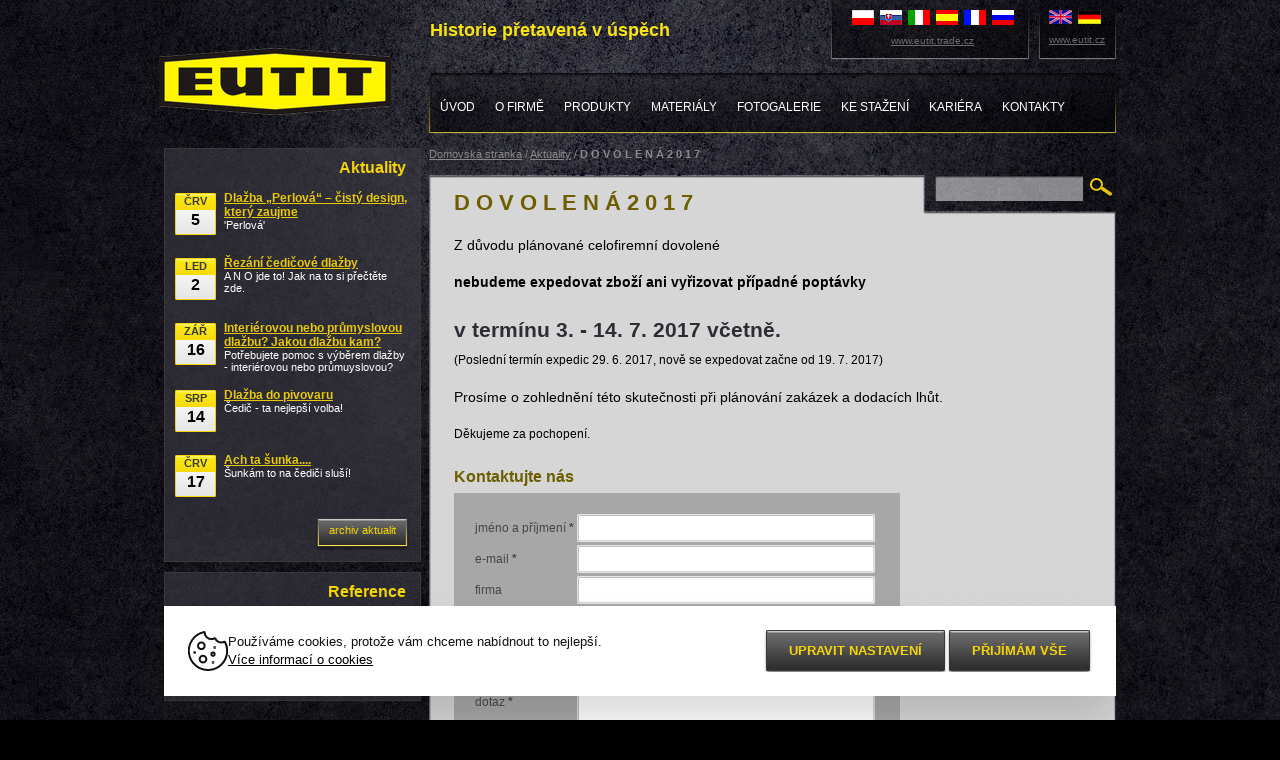

--- FILE ---
content_type: text/html; charset=windows-1250
request_url: https://www.eutit.cz/clanky-d-o-v-o-l-e-n-a-2-0-1-7.html?mobile=0&lang=1
body_size: 7886
content:
<!DOCTYPE html>
<html>
<head>

<title>D O V O L E N Á  2 0 1 7 - EUTIT - slévárna čediče</title>
	
<meta charset="windows-1250" />
<link rel="shortcut icon" href="imgs/favicon.ico" /><meta name="robots" content="index, follow" /><meta name="description" content="D O V O L E N Á  2 0 1 7 - v termínu 3. - 14. 7. 2017 - Redakce" />
<meta name="author" content="Studio Animato (www.animato.cz)" />
<meta name="generator" content="CMS Animato (www.animato.cz)" />
<link rel='canonical' href='https://www.eutit.cz/clanky-d-o-v-o-l-e-n-a-2-0-1-7.html' />
<link href='https://m.eutit.cz/clanky-d-o-v-o-l-e-n-a-2-0-1-7.html?lang=1' media='only screen and (max-width: 640px)' rel='alternate' />
<link rel='alternate' hreflang='en' href='https://www.eutit.com/aktuality.html'  />
<link rel='alternate' hreflang='de' href='https://www.eutit.eu/aktuality.html'  />
<meta http-equiv='content-language' content='cs'>
<link href="styles.php?pa=&amp;timestamp=1520433180" media="all" rel="stylesheet" type="text/css" />
<link href="dyn.css" media="all" rel="stylesheet" type="text/css" />
<script type="text/javascript" src="https://shared.animato.cz/jsfx.js"></script><script type="text/javascript" src="https://shared.animato.cz/efekty.js"></script>

<script type='text/javascript' src='https://shared.animato.cz/jquery.js'></script>

<script src="https://shared.animato.cz/imgs_system/photoswipe/bundle.js" async="async"></script><script>window.pswpCssLnk="https://shared.animato.cz/imgs_system/photoswipe/default-skin/bundle.css";</script>

<script src="https://shared.animato.cz/imgs_system/swiper/swiper.jquery.min.js"></script><link rel="stylesheet" href="https://shared.animato.cz/imgs_system/swiper/swiper.min.css" type="text/css" />

<script type="text/javascript" src="https://shared.animato.cz/ajax.js"></script>
<script type="text/javascript" src="https://shared.animato.cz/mousefx_public.js"></script>
<link href="https://shared.animato.cz/mousefx_public.css" media="all" rel="stylesheet" type="text/css" />
<script type="text/javascript" src="https://shared.animato.cz/ruzne.js"></script>
<style type="text/css">.formAutoValReady {font-style:italic; color:#666666;}</style>
<link rel="stylesheet" type="text/css" href="https://shared.animato.cz/imgs_system/cookies/cookies.css"  />
<meta name="google-site-verification" content="HLvneQQhYRS-nMF1Ub1tffskqZvYuwqSC4gfIvPfngo"/>
<meta property="og:type" content="article" />
<meta property="og:site_name" content="EUTIT - slévárna čediče a eucoru" />
<meta property="og:title" content="D O V O L E N Á  2 0 1 7" />
<meta property="og:description" content="D O V O L E N Á  2 0 1 7 - v termínu 3. - 14. 7. 2017 - Redakce"/>
<link rel="alternate" type="application/rss+xml" href="clanky-rss.xml" title="RSS feed" />
<link rel="alternate" type="application/rss+xml" href="clanky-rss.xml?cil=1" title="RSS feed - Aktuality" />
<!-- JSON-LD Breadcrumbs -->
<script type="application/ld+json">{"@context":"https:\/\/schema.org\/","@type":"BreadcrumbList","name":"Breadcrumbs","itemListElement":[{"@type":"ListItem","item":"https:\/\/www.eutit.cz\/","name":"Domovsk\u00e1 str\u00e1nka","position":1},{"@type":"ListItem","item":"https:\/\/www.eutit.cz\/aktuality.html","name":"Aktuality","position":2},{"@type":"ListItem","item":"https:\/\/www.eutit.cz\/","name":"D O V O L E N \u00c1  2 0 1 7","position":3}]}</script>
<!-- JSON-LD Article -->
<script type="application/ld+json">{"@context":"https:\/\/schema.org\/","@type":"Article","datePublished":"2017-05-02","dateModified":"","headline":"D O V O L E N \u00c1  2 0 1 7","author":{"@type":"Person","name":"Tom\u00e1\u0161 M\u00e1tl"}}</script>


    <!-- Gtag and DataLayer initialization -->
    <script>
      window.dataLayer = window.dataLayer || [];
      function gtag(){dataLayer.push(arguments);}
    </script>
    <!-- End Gtag and DataLayer initialization -->

    
    <!-- GTM consent -->
    <script>
      gtag("consent", "default", {"functionality_storage":"granted","personalization_storage":"denied","analytics_storage":"denied","ad_storage":"denied","ad_user_data":"denied","ad_personalization":"denied"});
          </script>
    <!-- End GTM consent -->

    <!-- Google Tag Manager -->
			<script>(function(w,d,s,l,i){w[l]=w[l]||[];w[l].push({'gtm.start':
			new Date().getTime(),event:'gtm.js'});var f=d.getElementsByTagName(s)[0],
			j=d.createElement(s),dl=l!='dataLayer'?'&l='+l:'';j.async=true;j.src=
			'https://www.googletagmanager.com/gtm.js?id='+i+dl;f.parentNode.insertBefore(j,f);
			})(window,document,'script','dataLayer','GTM-KVVHZMK');</script>
			<!-- End Google Tag Manager --><script>
window.dataLayer.push({"event":"default_consent","consents":{"ad_storage":"denied","personalization_storage":"denied","functionality_storage":"granted","analytics_storage":"denied"},"_clear":true}); 
window.dataLayer.push({"event":"general_page_view","site":"eutit.cz","platform":"web","environment":"dev","language":"cs","user":{"session_id":"fl355d427kug52ucdi2j7lotgi","type":"anonymous"},"page":{"type":"article","title":"D O V O L E N \u00c1  2 0 1 7","url":"https:\/\/www.eutit.cz\/clanky-d-o-v-o-l-e-n-a-2-0-1-7.html?mobile=0&lang=1","path":"\/clanky-d-o-v-o-l-e-n-a-2-0-1-7.html?mobile=0&lang=1"},"_clear":true}); 
</script><script type='text/javascript' src='html/script.js'></script>
<script type='text/javascript' src='html/contacts-map.js'></script>
</head>
<body>
<div id="stred">
  <div id="hlavicka_obsah">
  		<div id="home">
  			<a href="https://www.eutit.cz/"><img  src="imgs/logo.png" alt="Eutit" /></a>
        
  		</div><!--/home-->
  		<div class="nadpis4">Historie přetavená v úspěch</div>
  		<div class="menu ">
  			<a href="uvod.html" title="Úvod" class=" first "><span>Úvod</span></a><a href="o-firme.html" title="O firmě" class="  "><span>O firmě</span></a><a href="produkty.html" title="Produkty" class="  "><span>Produkty</span></a><a href="materialy.html" title="Materiály" class="  "><span>Materiály</span></a><a href="reference.html" title="Fotogalerie" class="  "><span>Fotogalerie</span></a><a href="ke-stazeni.html" title="Ke stažení" class="  "><span>Ke stažení</span></a><a href="38129450.html" title="KARIÉRA" class="  "><span>KARIÉRA</span></a><a href="kontakty.html" title="Kontakty" class="  last"><span>Kontakty</span></a>	    <div class="cleaner"></div>
      </div> <!--/menu-->
     <div id="vlajecky1">
        <a href="https://eutit.czech-trade.pl/" target="_blank"><img src="//shared.animato.cz/imgs_system/vlajky/vl10.png" alt="Polski" /></a>
        <a href="https://eutit.czechtrade.sk/" target="_blank"><img src="//shared.animato.cz/imgs_system/vlajky/vl4.png" alt="Slovensky" /></a>
        <a href="https://eutit.czechtrade.it/" target="_blank"><img src="//shared.animato.cz/imgs_system/vlajky/vl11.png" alt="Italiano" /></a>
        <a href="https://eutit.czechtrade.es/" target="_blank"><img src="//shared.animato.cz/imgs_system/vlajky/vl7.png" alt="Espańol" /></a>
        <a href="https://eutit.czech-trade.fr/" target="_blank"><img src="//shared.animato.cz/imgs_system/vlajky/vl5.png" alt="Français" /></a>
        <a href="https://eutit.czech-trade.ru/" target="_blank"><img src="//shared.animato.cz/imgs_system/vlajky/vl8.png" alt="Russia" /></a>
        <br />
        <a class="odkazek" href="http://www.eutit.trade.cz/" target="_blank"> www.eutit.trade.cz</a> 
      </div> <!--/id="vlajecky1"-->
      <div id="vlajecky2">
        <a href="http://www.eutit.com/clanky-d-o-v-o-l-e-n-a-2-0-1-7.html" title="English"><img src="https://shared.animato.cz/imgs_system/vlajky/vl2.png" alt="English" /></a> <a href="http://www.eutit.eu/clanky-d-o-v-o-l-e-n-a-2-0-1-7.html" title="Deutsch"><img src="https://shared.animato.cz/imgs_system/vlajky/vl3.png" alt="Deutsch" /></a> 
        <a class="odkazek" href="http://www.eutit.cz/"> www.eutit.cz</a> 
      </div> <!--/id="vlajecky2"-->
  </div> <!--/hlavicka-->
  <div id="telo">
    <div id="vpravo">
       <div id="drobecky">
       	<a href="https://www.eutit.cz/" title="Dlaždice, kanalizace a potrubí z taveného čediče" class="">Domovská stránka</a> / <a href="aktuality.html" class="" title="Aktuality">Aktuality</a> / <span class="tbold">D O V O L E N Á  2 0 1 7</span>       </div> <!--/drobecky--> 
      <div id="obsah_top">
         <h1>D O V O L E N Á  2 0 1 7</h1>
         <div id="hledej">
          <form action="mod-hledej.html" method="get"><div class=""><input type="text" "   class="input"  id='pole-hledej-3752' name="q" /> <input type="submit" value="" id="pf_button1" class="button "  onmouseover="this.className='button x'" onmouseout="this.className='button'"  /> </div></form>         </div> <!--/id="hledej"-->
      </div> <!--/id="obsah_top"-->
      <div id="obsah_body">
         <div class="text">
             <div class="inv">D O V O L E N Á  2 0 1 7</div><div class="  "  ><div class="     "><div><span class="tvetsi">Z důvodu plánované celofiremní dovolené</span></div>
<div> </div>
<div><strong><span class="tvetsi">nebudeme expedovat zboží ani vyřizovat případné poptávky </span></strong></div>
<div><strong><span class="tvetsi"> </span></strong></div>
<h2><strong><span class="tvetsi">v termínu 3. - 14. 7. 2017 včetně.</span></strong></h2>
<div>(Poslední termín expedic 29. 6. 2017, nově se expedovat začne od 19. 7. 2017)<span class="tvetsi"><br /></span></div>
<div><span class="tvetsi"> </span></div>
<div><span class="tvetsi">Prosíme o&nbsp;zohlednění této skutečnosti při plánování zakázek a&nbsp;dodacích lhůt.</span></div>
<div> </div>
<div>Děkujeme za pochopení.</div></div></div>
           <div class="cleaner"></div>
           <div class="formular"><div class="nadpis6">Kontaktujte nás</div><form onsubmit="document.formular1_520.email.value='nejsem'" enctype="multipart/form-data" action="formulare.html?formular=1" method="post" name="formular1_520">
	<input type="hidden" name="email" value="" />
	<input type="hidden" name="cil" value="1" />
	
<table class="full" style='border-spacing:0px;'><tr ><td class="¨c" style="padding-top:1px;padding-bottom:1px;">jméno a příjmení&nbsp;<strong>*</strong></td><td style="padding-top:1px;padding-bottom:1px;"><script type="text/javascript">formAutoVal[1]=''; formPuvodniClass[1]='input';</script><input type="text" value="" class="input " onfocus="checkAutoVal(this,1)" name="v1"/></td></tr><tr ><td class="¨c" style="padding-top:1px;padding-bottom:1px;">e-mail&nbsp;<strong>*</strong></td><td style="padding-top:1px;padding-bottom:1px;"><script type="text/javascript">formAutoVal[3]=''; formPuvodniClass[3]='input';</script><input type="text" value="" class="input " onfocus="checkAutoVal(this,3)" name="v3"/></td></tr><tr ><td class="¨c" style="padding-top:1px;padding-bottom:1px;">firma</td><td style="padding-top:1px;padding-bottom:1px;"><script type="text/javascript">formAutoVal[2]=''; formPuvodniClass[2]='input';</script><input type="text" value="" class="input " onfocus="checkAutoVal(this,2)" name="v2"/></td></tr><tr ><td class="¨c" style="padding-top:1px;padding-bottom:1px;">telefon</td><td style="padding-top:1px;padding-bottom:1px;"><script type="text/javascript">formAutoVal[4]=''; formPuvodniClass[4]='input';</script><input type="text" value="" class="input " onfocus="checkAutoVal(this,4)" name="v4"/></td></tr><tr ><td class="¨c" style="padding-top:1px;padding-bottom:1px;">dotaz&nbsp;<strong>*</strong></td><td style="padding-top:1px;padding-bottom:1px;"><script type="text/javascript">formAutoVal[5]=''; formPuvodniClass[5]='input';</script><textarea name="v5" onfocus="checkAutoVal(this,5)" class="input " rows="5" cols="25" style="height:114px;"></textarea></td></tr><tr ><td class="¨c">příloha</td><td><input type="hidden" name="MAX_FILE_SIZE" value="10000000" /><input type="file" class="input" name="v215" style="background-color:#ffffff;" /></td></tr><tr ><td style='height:1px;'><input type="hidden" name="v212" id="" value="&lt;a href='http://www.eutit.cz/clanky-d-o-v-o-l-e-n-a-2-0-1-7.html'&gt;http://www.eutit.cz/clanky-d-o-v-o-l-e-n-a-2-0-1-7.html&lt;/a&gt;" /></td></tr><tr ><td></td></tr></table><div><input name="v218" value="a" type="checkbox" /> Souhlasím se shromažďováním, uchováním a zpracováním osobních údajů obsažených v tomto formuláři.</div><table class="full" style='border-spacing:0px;'><tr><td></td></tr></table><div class="ar"><input type="submit" value="Odeslat" id="pf_button2" class="button "  onmouseover="this.className='button x'" onmouseout="this.className='button'"  /> </div></form><div class=''>Položky s hvězdičkou jsou povinné.</div></div>           <div class="cleaner"></div>
           <div id="operace">
           	 <img src="../imgs/print_new.png" alt="Tisknout stránku" />
            	<span><a href="modul-tisk.html?cil=modul&amp;tmodul=clanky&amp;tstrankamodulu=precist&amp;tparametr=&amp;tcil=2114&amp;tgrafika=1" target="_blank">Tisknout stránku</a></span>            	&nbsp;&nbsp;&nbsp;&nbsp;&nbsp;
            	<img src="../imgs/sent_new.png" alt="Poslat odkaz na e-mail" />
            	<a href="doporucit-stranku.html">Poslat odkaz na e-mail</a>
           </div> <!--/operace-->
           <div class="cleaner"></div>
         </div> <!--/class="text"-->
      </div> <!--/id="obsah_body"-->
      <div id="obsah_bottom">     
      </div> <!--/id="obsah_bottom"-->  
    </div> <!--/id="vpravo"-->
    <div id="vlevo">
            <div class="box">
        <div class="text ">
           <div class="nadpis2 fr">Aktuality</div> <!--/class="nadpis2"-->
             <div class="cleaner"></div>    
               <div class="pole_modre "><div class=""><div class="kalendar_radka"><span class="kalendar_datum"><a title="Dlažba „Perlová“ – čistý design, který zaujme" href="clanky-moderni-skladba-dlazby.html">Črv<br /><span>5</span></a></span><span class="kalendar_text"><a href="clanky-moderni-skladba-dlazby.html" title="Dlažba „Perlová“ – čistý design, který zaujme" ><span class="kalendar_nadpis">Dlažba „Perlová“ – čistý design, který zaujme</span>'Perlová'</a></span> </div><div class="cleaner"></div><div class="kalendar_radka"><span class="kalendar_datum"><a title="Řezání čedičové dlažby" href="clanky-rezani-cedicove-dlazby.html">Led<br /><span>2</span></a></span><span class="kalendar_text"><a href="clanky-rezani-cedicove-dlazby.html" title="Řezání čedičové dlažby" ><span class="kalendar_nadpis">Řezání čedičové dlažby</span>A N O jde to! Jak na to si přečtěte zde.</a></span> </div><div class="cleaner"></div><div class="kalendar_radka"><span class="kalendar_datum"><a title="Interiérovou nebo průmyslovou dlažbu? Jakou dlažbu kam?" href="clanky-interierovou-nebo-prumyslovou-dlazbu.html">Zář<br /><span>16</span></a></span><span class="kalendar_text"><a href="clanky-interierovou-nebo-prumyslovou-dlazbu.html" title="Interiérovou nebo průmyslovou dlažbu? Jakou dlažbu kam?" ><span class="kalendar_nadpis">Interiérovou nebo průmyslovou dlažbu? Jakou dlažbu kam?</span>Potřebujete pomoc s výběrem dlažby - interiérovou nebo průmuyslovou?</a></span> </div><div class="cleaner"></div><div class="kalendar_radka"><span class="kalendar_datum"><a title="Dlažba do pivovaru" href="clanky-dlazba-do-pivovaru.html">Srp<br /><span>14</span></a></span><span class="kalendar_text"><a href="clanky-dlazba-do-pivovaru.html" title="Dlažba do pivovaru" ><span class="kalendar_nadpis">Dlažba do pivovaru</span>Čedič - ta nejlepší volba! </a></span> </div><div class="cleaner"></div><div class="kalendar_radka"><span class="kalendar_datum"><a title="Ach ta šunka...." href="clanky-ach-ta-sunka.....html">Črv<br /><span>17</span></a></span><span class="kalendar_text"><a href="clanky-ach-ta-sunka.....html" title="Ach ta šunka...." ><span class="kalendar_nadpis">Ach ta šunka....</span>Šunkám to na čediči sluší!</a></span> </div><div class="cleaner"></div></div></div>             <div class="cleaner"></div>
             <a id="archiv" href="aktuality.html"><span>archiv aktualit</span></a>
           <div class="cleaner"></div>
        </div> <!--/class="text"-->   
      </div> <!--/class="box"-->
       <div class="box">
        <div class="text">
           <div class="nadpis2 fr">Reference</div> <!--/class="nadpis2"-->
             <div class="cleaner"></div>
               <div class="pole_modre "><div class=""><div class="reference"><a href="clanky-prumyslove-podlahy.html"><span>Průmyslové podlahy z čediče</span></a><div class="cleaner"></div></div><div class="reference"><a href="clanky-protiskluzne-podlahy.html"><span>Protiskluzné čedičové podlahy</span></a><div class="cleaner"></div></div><div class="reference"><a href="clanky-atypicke-podlahy.html"><span>Atypické podlahy</span></a><div class="cleaner"></div></div></div></div>           <div class="cleaner"></div>
        </div> <!--/class="text"-->   
      </div> <!--/class="box"-->
    </div> <!--/id="vlevo"-->
    <div class="cleaner"> </div>
   <div class="fl mapy">
      <h3 class="ac">Distribuce dlažeb v České republice</h3>
           <a href="distribuce-dlazeb-v-ceske-republice.html"><img src="imgs/mapa-cr.png" width="400" style="margin: 15px;" alt="Distribuce dlažeb v České republice"></a>
<!--
      <object type="application/x-shockwave-flash" data="files/animace/eutit-mapa-cr.swf" width="426" height="272" wmode="transparent">
           <param name="movie" value="files/animace/eutit-mapa-cr.swf" />
           <param name="bgcolor" value="#000000" />

           <param name="wmode" value="transparent" /></object>  

-->
    </div> <!--/class="fl"-->
    <div class="fr mapy">
      <h3 class="ac">Distribuce ve světě</h3>
      <a href="svetovy-obchod.html"><img src="imgs/world.png" alt="Distribuce ve světě"></a>
    </div> <!--/class="fr"-->
    <div class="cleaner"></div>
  </div> <!--/id="telo_titulka"-->
  <div id="paticka">
  		<div id="paticka-left">
  		  <div class=" "><div><br />všechna práva vyhrazena    |    <a href="mapa-stranek.html" title="Mapa stránek">mapa stránek</a>    |    <a href="https://www.eutit.cz/?cookies" title="Dlaždice, kanalizace a&nbsp;potrubí z&nbsp;taveného čediče - EUTIT - slévárna čediče">Nastavení cookies</a><br /><br /><strong>© 2010  |  Eutit</strong><br /><br /><a href="https://www.optimato.cz/reference-vyroby-webu.html" target="_blank" title=""><img src="imgs/animato-logo.svg" alt="" /></a></div></div>        
  		</div> <!--/paticka-left-->
  		<div id="paticka-right">
  		  
<!--
        <div id="bily">
          	<a href="eutit-ict.html"><img src="imgs/oppi.jpg" alt="OPPI" /></a>
        	  <img src="imgs/eu-bily.jpg" alt="EU" />        </div> <

-->
        <div class="cleaner"></div>
        <div class="fr" style="padding-top:5px;"><script type="text/javascript">
$(function() {
if (document.createStyleSheet) {document.createStyleSheet("https://shared.animato.cz/imgs_system/mobileweb/switcher.css");} else {$('<link rel="stylesheet" type="text/css" href="https://shared.animato.cz/imgs_system/mobileweb/switcher.css"  />').appendTo(document.head);}
});
</script><div class='mobile-switcher desktop-version '><a class='main' href='//m.eutit.cz/clanky-d-o-v-o-l-e-n-a-2-0-1-7.html?mobile=1&lang=1'><i class='fa fa-mobile'></i>Zobrazení pro mobil</a><a class='collapse' href='#' onclick='$(this).closest(".mobile-switcher").addClass("collapsed");document.cookie="mobile-switcher-collapsed=1"; return false;'>&times;</a></div></div>
  		</div> <!--/paticka-right-->
  </div> <!--/paticka-->
</div> <!--/id="stred"-->
<!-- Google Tag Manager (noscript) -->
			<noscript><iframe src="https://www.googletagmanager.com/ns.html?id=GTM-KVVHZMK"
			height="0" width="0" style="display:none;visibility:hidden"></iframe></noscript>
			<!-- End Google Tag Manager (noscript) -->
		<script>window.pswpData = window.pswpData || {}; window.pswpData.texts = {"esc":"Zav\u0159\u00edt (esc)","share":"Sd\u00edlet","fullscreen":"Zobrazit na celou obrazovku","zoom":"Zv\u011bt\u0161it \/ zmen\u0161it","prev":"P\u0159edchoz\u00ed (\u0161ipka vlevo)","next":"N\u00e1sleduj\u00edc\u00ed (\u0161ipka vpravo)","download":"St\u00e1hnout"};</script><script type="text/javascript">  var leady_track_key="3UETM42cv1lUPYfD";  (function(){    var l=document.createElement("script");l.type="text/javascript";l.async=true;    l.src='https://ct.leady.com/'+leady_track_key+"/L.js";    var s=document.getElementsByTagName("script")[0];s.parentNode.insertBefore(l,s);  })();</script>
<style>:root {
    --cookies-bar-radius: 0;
    --cookies-bar-buttons-width: 436px;
    --cookies-bar-button-height: 42px;
    --cookies-switch-highlight: black;
}
.o-cookies {
    font-size: 15px;
    text-align: left;
}
.o-cookies__container {
    margin: auto;
    max-width: 952px;
    width: 90%;
}
.o-cookies__button.custom-button {
    align-items: stretch;
    background: transparent;
    border: 0;
    color: #F5D406;
    cursor: pointer;
    display: flex;
    font-weight: bold;
    font-size: 13px;
    height: 42px;
    line-height: 22px;
    padding: 0;
    text-decoration: none;
    text-transform: uppercase;
}
.o-cookies__button.custom-button span {
    background: url(imgs/tlacitko2.png) 0 0 no-repeat;
    flex: 1 0 auto;
    padding: 10px 17px 10px 25px;
}
.o-cookies__button.custom-button span:last-child {
    background-position: right 0 top 0;
    flex: 0 0 8px;
    padding: 0;
    width: 8px;
}
.o-cookies__button.custom-button:hover span {
    background-position: 0 -45px;
    color: #000;
}
.o-cookies__button.custom-button:hover span:last-child {
    background-position: right 0 top -45px;
}
.o-cookies__save.custom-button {
    display: none;
}
.o-cookies:target .o-cookies__save.custom-button {
    display: flex;
}
.o-cookies__description a {
    color: black;
}
.shrinkable-navbar .o-cookies {
    --cookies-bar-position-mobile: 50px;
    --cookies-bar-position-desktop: 50px;
    transition: .3s;
}
@media (max-width: 575px) {
    .shrinkable-navbar .o-cookies__container {
        width: 330px;
    }
}
.showing-offcanvas-left .o-cookies {
    left: 100vw;
}</style><script>
  document.documentElement.setAttribute("lang", "cs");
</script>
<div class="o-cookies o-cookies--animate" id="cookie-lista">

  <form method="POST" class="o-cookies__container container">

    <input type="hidden" name="all-cookies" value="0">

    <div class="o-cookies__bar">

      <div class="o-cookies__header">

        <svg width="40" height="40" xmlns="http://www.w3.org/2000/svg" class="o-cookies__icon"><path d="M33.333 11.467a6.627 6.627 0 0 1-5.928-3.677.832.832 0 0 0-1.123-.368 6.46 6.46 0 0 1-2.949.711 6.667 6.667 0 0 1-6.666-6.666.434.434 0 0 0-.522-.425A19.167 19.167 0 1 0 39.167 19.8c0-2.97-.698-5.897-2.039-8.547a.833.833 0 0 0-1.09-.383 6.461 6.461 0 0 1-2.705.597v0Z"/><path d="M10 14.8a3.333 3.333 0 1 0 6.666 0 3.333 3.333 0 0 0-6.666 0v0ZM23.333 23.133a1.667 1.667 0 1 0 3.333 0 1.667 1.667 0 0 0-3.333 0ZM11.666 28.133a3.333 3.333 0 1 0 6.667 0 3.333 3.333 0 0 0-6.666 0v0ZM6.667 21.05a.417.417 0 1 1 0 .833.417.417 0 0 1 0-.833"/><path d="M25 31.05a.417.417 0 1 1 0 .833.417.417 0 0 1 0-.833ZM26.667 16.05a.417.417 0 1 1 0 .834.417.417 0 0 1 0-.834Z" fill="currentColor"/></svg>

        <div class="o-cookies__description">

          <small>
            <div>Používáme cookies, protože vám chceme nabídnout to nejlepší.</div>

                        <a href="https://www.animato.cz/clanky-cookies.html" title="Více informací o cookies" target="_blank" rel="nofollow">Více informací o cookies</a>
                      </small>

        </div>

      </div>

      <div class="o-cookies__settings">

        <div class="o-cookies__options">
          
<div class="o-cookies__option">

  <input type="checkbox" class="o-cookies__option__toggle reset" id="cookie-lista-nastaveni-critical">

  <label for="cookie-lista-nastaveni-critical" class="o-cookies__option__expand">

    <svg class="o-cookies__option__icon" width="20" height="20" xmlns="http://www.w3.org/2000/svg"><path d="m16.707 7.707-6 6a.999.999 0 0 1-1.414 0l-6-6a.999.999 0 1 1 1.414-1.414L10 11.586l5.293-5.293a.999.999 0 1 1 1.414 1.414Z"/></svg>

  </label>

  <label for="cookie-lista-nastaveni-critical" class="o-cookies__option__label">

    <strong>Nezbytné</strong>

  </label>

    <strong class="o-cookies__option__note">VŽDY AKTIVNÍ</strong>
    <input type="checkbox" class="o-cookies-switch reset" disabled="disabled"  checked  name="groups[critical]" id="cookie-lista-moznost-critical" value="1">

  <label for="cookie-lista-moznost-critical" class="o-cookies__option__state o-cookies-switch__control"></label>

  <div class="o-cookies__option__panel">

    <small>
      Pro klíčové funkce webových stránek jako je zabezpečení, správa sítě, přístupnost a základní statistiky o návštěvnících.    </small>

  </div>

</div>

<div class="o-cookies__option">

  <input type="checkbox" class="o-cookies__option__toggle reset" id="cookie-lista-nastaveni-personalize">

  <label for="cookie-lista-nastaveni-personalize" class="o-cookies__option__expand">

    <svg class="o-cookies__option__icon" width="20" height="20" xmlns="http://www.w3.org/2000/svg"><path d="m16.707 7.707-6 6a.999.999 0 0 1-1.414 0l-6-6a.999.999 0 1 1 1.414-1.414L10 11.586l5.293-5.293a.999.999 0 1 1 1.414 1.414Z"/></svg>

  </label>

  <label for="cookie-lista-nastaveni-personalize" class="o-cookies__option__label">

    <strong>Funkční a preferenční</strong>

  </label>

    <input type="checkbox" class="o-cookies-switch reset" name="groups[personalize]" id="cookie-lista-moznost-personalize" value="1">

  <label for="cookie-lista-moznost-personalize" class="o-cookies__option__state o-cookies-switch__control"></label>

  <div class="o-cookies__option__panel">

    <small>
      S tímto nastavením je stránka výkonnější a osobnější, protože nám umožňují ukládat vaše nastavení a preference.    </small>

  </div>

</div>

<div class="o-cookies__option">

  <input type="checkbox" class="o-cookies__option__toggle reset" id="cookie-lista-nastaveni-analytics">

  <label for="cookie-lista-nastaveni-analytics" class="o-cookies__option__expand">

    <svg class="o-cookies__option__icon" width="20" height="20" xmlns="http://www.w3.org/2000/svg"><path d="m16.707 7.707-6 6a.999.999 0 0 1-1.414 0l-6-6a.999.999 0 1 1 1.414-1.414L10 11.586l5.293-5.293a.999.999 0 1 1 1.414 1.414Z"/></svg>

  </label>

  <label for="cookie-lista-nastaveni-analytics" class="o-cookies__option__label">

    <strong>Výkonnostní</strong>

  </label>

    <input type="checkbox" class="o-cookies-switch reset" name="groups[analytics]" id="cookie-lista-moznost-analytics" value="1">

  <label for="cookie-lista-moznost-analytics" class="o-cookies__option__state o-cookies-switch__control"></label>

  <div class="o-cookies__option__panel">

    <small>
      Umožňují nám zlepšovat fungování webových stránek díky tomu že víme, jak je používáte. Nejsou spojeny s přímou identifikací osoby.    </small>

  </div>

</div>

<div class="o-cookies__option">

  <input type="checkbox" class="o-cookies__option__toggle reset" id="cookie-lista-nastaveni-ad">

  <label for="cookie-lista-nastaveni-ad" class="o-cookies__option__expand">

    <svg class="o-cookies__option__icon" width="20" height="20" xmlns="http://www.w3.org/2000/svg"><path d="m16.707 7.707-6 6a.999.999 0 0 1-1.414 0l-6-6a.999.999 0 1 1 1.414-1.414L10 11.586l5.293-5.293a.999.999 0 1 1 1.414 1.414Z"/></svg>

  </label>

  <label for="cookie-lista-nastaveni-ad" class="o-cookies__option__label">

    <strong>Cílené a reklamní</strong>

  </label>

    <input type="checkbox" class="o-cookies-switch reset" name="groups[ad]" id="cookie-lista-moznost-ad" value="1">

  <label for="cookie-lista-moznost-ad" class="o-cookies__option__state o-cookies-switch__control"></label>

  <div class="o-cookies__option__panel">

    <small>
      Tyto cookies vám zobrazují personalizované nabídky, obsah a reklamy na základě vašich zájmů.    </small>

  </div>

</div>
        </div>

        <div class="o-cookies__controls">

          <a href="#cookie-lista" class="o-cookies__button o-cookies__edit custom-button">
            <span>Upravit nastavení</span><span></span>          </a>

          <button type="submit" class="o-cookies__button o-cookies__save js-submit-button custom-button">
            <span>Uložit vybrané preference</span><span></span>          </button>

          <button type="submit" class="o-cookies__button js-submit-button custom-button" name="all-cookies">
            <span>Přijímám vše</span><span></span>          </button>

        </div>

      </div>

      <a href="#zavrit-cookie-listu" title="Zavřít" class="o-cookies__close">

        <svg width="20" height="20" xmlns="http://www.w3.org/2000/svg"><path fill-rule="evenodd" clip-rule="evenodd" d="m11.414 10 4.293-4.293a.999.999 0 1 0-1.414-1.414L10 8.586 5.707 4.293a.999.999 0 1 0-1.414 1.414L8.586 10l-4.293 4.293a.999.999 0 1 0 1.414 1.414L10 11.414l4.293 4.293a.997.997 0 0 0 1.414 0 .999.999 0 0 0 0-1.414L11.414 10Z" fill="#969696"/></svg>

      </a>

    </div>

  </form>

  <script>
    $(function () {
    $('.js-submit-button').click(function ($e) {
      $e.preventDefault();

      let $button = $(this);
      let $form = $button.parents('form');

      if($button.attr('name') === 'all-cookies') {
        $('*[name="all-cookies"]').val(1);
      } else {
        $('*[name="all-cookies"]').val(0);
      }

      $.ajax({
        url: "/system-accept-cookies.html",
        dataType: "json",
        type: "POST",
        data: $form.serialize(),
        success: function (data) {
          if (data["consent_update_script"] !== undefined && data["consent_update_script"].length > 0) {
            $("body").append(data["consent_update_script"]);
          }
        }
      });

      $('#cookie-lista').css('display', 'none');
    });

        });
  </script>

</div>
</body>
</html>



--- FILE ---
content_type: text/css;charset=UTF-8
request_url: https://www.eutit.cz/styles.php?pa=&timestamp=1520433180
body_size: 4343
content:
html,body {padding:0px; margin:0px; font:normal normal 0.85em Arial, sans-serif; background:#000000 url("imgs/back.jpg");}

form {margin:0px;}
table {border:none; margin:auto;}
img {border:none; vertical-align:middle}
input {vertical-align:middle;}
a {color:black;}
a:hover {color:#3DB4D2;}

.tbold {font-weight:bold;}
.tpodtrzeny {text-decoration:underline;}
.tkurziva {font-style:italic;}
.tvetsi {font-size:120%;}
.tmensi {font-size:80%;}
.al {text-align:left}
.aj {text-align:justify}
.ac {text-align:center}
.ar {text-align:right}
.fl {float:left;}
.fr {float:right;}
.inv {display:none;}
.obrl {float:left; margin-right:5px; margin-top:5px; margin-bottom:5px;}
.obrr {float:right; margin-left:5px; margin-top:5px; margin-bottom:5px;}
.cleaner {clear:both}
.vyrazny {color:#2A7C87;}
.full {width:100%;}
#levy .full {_width:93%;}
.nic {font-size:1px;}

.separator1 {border-bottom:solid 1px black; padding-bottom:5px; margin-bottom:5px; font-size:2px; _width:100%; _height:10px;}
.separator2 {border-bottom:dotted 1px black; padding-bottom:5px; margin-bottom:5px; font-size:2px; _width:100%; _height:10px;}
.separator3 {border-bottom:double 3px black; padding-bottom:5px; margin-bottom:5px; font-size:2px; _width:100%; _height:10px;}
.separator4 {border-bottom:solid 1px #d90000; padding-bottom:5px; margin-bottom:5px; font-size:2px; _width:100%; _height:10px;}

.sloupec1 {float:left; width:49%; _width:46%;}
.sloupec2 {float:right; width:49%; _width:46%;}
.pod {padding-top:10px; clear:both;}


/*v�t�inou formul��e*/
.c {width:140px;}
.c2 {width:100px;}
.sloupec1 .c,.sloupec2 .c {width:100px;}
.sloupec1 .c2,.sloupec2 .c2 {width:70px;}
.input {width:100%; background:white; border:solid 1px #AEAEAE; font:normal normal 11px Tahoma,sans-serif; color:black; margin-bottom:1px; height:20px;}
.input_mini {width:25px;}
.button {background-color:#D9754B; color:white; font:normal normal 11px Arial,sans-serif; text-transform:uppercase; border:none; _padding:0px 4px 0px 4px;}
a.button {padding:2px 5px 2px 5px;}

.button {background:url("imgs/odeslat.png") no-repeat; width:89px; height:42px; margin:2px 2px 0 0px; font-size:12px; font-weight:bold;}
.button.x  {background:url("imgs/odeslat.png") 0px -42px no-repeat;}

.x {color:black; background-color:#2A7C87; cursor:pointer;}
.mensi {width:120px;}
.kal {text-align:center}
.kal2 {cursor:pointer; background-color:#2A7C87; color:white;}

/*galerie - n�kdy se hod�*/
.gal_obrazek_velky {width:520px; height:520px; overflow:auto; margin:5px 0px 5px 0px; clear:both; background-color:#cccccc;}
.gal_obrazek {padding:10px; clear:both; text-align:center;}
.gal_obrazek img {border:solid 8px #cccccc; }
.gal_popiska {padding:5px 0px 5px 0px; width:100%; text-align:center; background-color:#cccccc; }
.gal_ovladani_nahled {padding-top:12px; margin-bottom:15px;}
.gal_ovladani {padding-top:11px; margin-bottom:10px;  _height:33px;}
.gal_nahledy {text-align:center; background:url("imgs/gal_bg.gif") no-repeat center top; height:110px; padding-top:17px;}
.nahled {margin:0px 2px 0px 2px;}
.aktivni_nahled img {border:solid 1px #D9754B;}
.gal_zoom {float:right; padding-top:11px; padding-right:10px; }
.gal_link {padding:2px 5px 2px 5px; background-color:#D9754B; color:white; font-size:85%;}
.gal_link:hover {color:black; background-color:#2A7C87; cursor:pointer; text-decoration:none;}


.text {padding:15px;}

h1,h2,h3 {margin:0px; padding:0px;}

h1 {font-size:220%; margin:15px 0 15px 0; color:#3E62CB;}
h2 {font-size:150%; margin:10px 0 10px 0; color:#F5D406;}	
h3 {font-size:120%; margin:5px 0 5px 0;} 

.nadpis2 {color:#F5D406; font-size:16px; font-weight:bold; margin-bottom:14px; margin-right:4px;}
.nadpis4 {color:#F9E411; font-size:18px; font-weight:bold; position:absolute; top:20px; left:266px;}
.nadpis5 {color:#898989; font-size:20px; font-weight:bold; position:absolute; top:175px; left:0px;}
.nadpis5 h1 {display:inline; color:#898989; font-size:20px; margin:0px; padding:0px;}

.nadpis5.de {font-size:16px;}
.nadpis5.de h1  {font-size:16px;}

#stred {margin:auto; width:952px; background:url("imgs/stred.jpg") top no-repeat; }

/*    pf-button    */
.pf-zluty {background:url("imgs/pf-zluty.png"); width:130px; height:46px; color:#F5D406; font-size:14px; font-weight:bold; display: block; border:0px; text-transform: uppercase; font-family:Arial; margin:auto;}
.pf-zluty:hover {color:#2E2C35;}

.pf-zluty2 {background:url("imgs/pf-zluty2.png"); width:195px; height:46px; color:#F5D406; font-size:14px; font-weight:bold; display: block; border:0px; text-transform: uppercase; font-family:Arial; margin:auto;}
.pf-zluty2:hover {color:#2E2C35;}

.de .pf-zluty2,.de .pf-zluty,.en .pf-zluty2,.en .pf-zluty {font-size:12px;}

/*    navigace    */
.navigator {border-bottom:1px solid #938538; padding-bottom:5px;}
.navigator a {display: block; float:left; width:125px; text-align: center; padding: 0px; margin:0px; color:#0B0A10; font-size:11px; text-transform: uppercase; text-decoration: none;}
.navigator img {margin-top:5px;}
.navigator a:hover {color:#6D5E00;}

/*---------------hlavicka-------------------*/
#hlavicka {background:url("imgs/hlavicka.jpg") no-repeat; height:224px; position:relative;}
#hlavicka_obsah {background:url("imgs/hlavicka_obsah.jpg") no-repeat; height:138px; position:relative;}
#home {position:absolute; top:40px; left:-5px;}

#vlajecky1 {position:absolute; top:10px; right:90px; width:190px; text-align:center; height:50px;}
#vlajecky2 {position:absolute; top:10px; right:-6px; width:76px;}
#vlajecky1 a.odkazek,#vlajecky2 a.odkazek {display:block; color:#6C6C6E; margin-top:10px; font-size:85%;}
#vlajecky1 a:hover.odkazek,#vlajecky2 a:hover.odkazek {color:#F5D406;}
#vlajecky1 a ,#vlajecky2 a {margin-left:3px;}

#hlavicka #hledej {position:absolute; top:169px; right:8px; width:235px;}
#hlavicka #hledej .input {background:url("imgs/input_hledej.jpg") repeat; width:190px; margin-top: 2px;}

.button {font-size: 10px;}

#hledej {position:absolute; top:-16px; right:0px; width:180px;}
#hledej .input {background:url("imgs/input_hledej.jpg") no-repeat;  border:none; height:18px; width:138px; float:left; padding:2px; color:#FFFFFF; margin-top: 5px;}
#hledej .button {background:url("imgs/hledej_button.png") 0px 0px no-repeat; width:26px; height:25px; float:right;}
#hledej .button.x {background:url("imgs/hledej_button.png") 0px -25px no-repeat;}

.menu {position:absolute; top:75px; left:266px;}
.menu a {color:#FFFFFF; text-transform:uppercase; text-decoration:none; font-size:12px; display:block; float:left;}
.menu a span {display:block; padding:25px 10px 17px 10px;}
.menu a:hover,.menu a.on {background:url("imgs/menu_hover.jpg");}

.menu.en a span {padding:25px 9px 17px 8px;}
.menu.de a span {padding:25px 7px 18px 8px;  font-size:11px;}

/*----------------telo_titulka----------*/

#vlevo_titulka {float:left;}

#navigace {background:url("imgs/navigace-new.jpg") no-repeat; width:952px; height:340px;}
.navigace_odkaz {float:left; width:215px; height:340px; margin:0px 0px 10px 18px; color:#FFFFFF; text-align:center;}
.navigace_odkaz h2 {text-align:center; text-transform:uppercase; color:#FFFFFF;}
.navigace_odkaz.de .text {font-size:11px; line-height:110%;}
.navigace_odkaz.en .text {font-size:11px; line-height:120%;}

#navigace .text {height:70px; padding:10px 10px; text-align:justify; }

a.tlacitko {background:url("imgs/tlacitko_vlevo.png") left 0px no-repeat;  width:120px; margin:auto; text-align:center; height:44px; text-decoration:none; display:block; color:#F5D406; text-transform:uppercase; font-weight:bold; font-size:14px;}
a.tlacitko.en,a.tlacitko.de  {font-size:12px;}
a.tlacitko span {display:block; background:url("imgs/tlacitko_vpravo.png") right 0px  no-repeat; height:32px; padding-top:12px;  }
a:hover.tlacitko {background:url("imgs/tlacitko_vlevo.png") left -44px no-repeat;}
a:hover.tlacitko span {background:url("imgs/tlacitko_vpravo.png") right -44px  no-repeat; color:#000000; }
.rozmer {width:150px !important;}

#vyjmecny {background:url("imgs/pruhledny.png"); border:1px solid #393939; margin:10px 0 20px 0; width:684px; color:#FFFFFF;}
#vyjmecny .text {padding:10px 10px 15px 15px; line-height:156%;}
#vyjmecny .text h3 {color:#F5D406;}

a.tlacitko2 {float:right; background:url("imgs/tlacitko2.png") 0px 0px no-repeat; width:290px; height:45px; text-decoration:none; display:block; color:#F5D406; text-transform:uppercase; font-weight:bold; font-size:14px;}
a.tlacitko2.de {font-size:10px;}
a.tlacitko2.en {font-size:11px;}
a.tlacitko2 span {padding:15px; display:block; padding:12px; text-align:center;}
a:hover.tlacitko2 {background:url("imgs/tlacitko2.png") 0px -45px no-repeat; color:#000000;}

#vpravo_titulka {float:right; width:260px; padding-top:10px;}

.box {background:url("imgs/pruhledny.png"); border:1px solid #393939; margin-bottom:10px; width:255px; float:right;}
.box .text {padding:10px;}

/*--------------telo--------------------*/
#telo {background:url("imgs/telo.jpg") top no-repeat;}

#vlevo {float:left; width:260px; padding-top:10px;}

#vlevo .box {float:left;}

#submenu {margin-bottom:20px;}
#submenu a {display:block; background:url("imgs/submenu_body.png") left repeat-y; text-decoration:none; text-transform:uppercase;  font-size:11px;}
#submenu a span {display:block; padding:12px 12px 12px 16px; color:#FFFFFF;}
#submenu a.superfirst { background:url("imgs/submenu_first.png") left top no-repeat;} 
#submenu a.superlast { background:url("imgs/submenu_last.png") left bottom no-repeat;} 

#submenu a.uroven_odkazu3 span {display:block; padding:11px 12px 11px 30px; font-size:10px; background:url("imgs/reference_sipka.png") 15px center no-repeat; }

#submenu a:hover,#submenu a.on {background:url("imgs/submenu_hover.jpg") left repeat-y;}
#submenu a:hover.superfirst,#submenu a.on.superfirst { background:url("imgs/submenu_first_hover.png") left top no-repeat;} 
#submenu a:hover.superlast,#submenu a.on.superlast { background:url("imgs/submenu_last_hover.png") left bottom no-repeat;} 

#submenu a.uroven_odkazu4 {text-transform:none; }
#submenu a.uroven_odkazu4 span {padding:8px 12px 8px 40px; color:#D6D6D6;}

#vpravo {float:right; width:687px;}

#drobecky {color:#898989; padding-top:10px; font-size:11px;}
#drobecky a {color:#898989;}
#drobecky a:hover {color:#FF0000;}

#obsah_top {margin-top:30px; position:relative;}
#obsah_top h1 {color:#6D5E00; margin:0px 10px 0px 25px; width:470px; font-size:22px;}
#obsah_body {background:url("imgs/obsah_body.jpg") right repeat-y; width:687px; line-height: 160%;}
#obsah_body .text,#obsah_top .text {padding:20px 25px 20px 25px;}
#obsah_bottom {background:url("imgs/obsah_bottom.jpg") no-repeat; height:4px;} 
#obsah_body h2 {color:#2E2C35;}

.nadpis6 {color:#6D5E00; font-size:16px; position:absolute; top:-25px; left:0px; font-weight:bold;}
.formular {background:#A7A7A7; width:406px; padding:20px; color:#474747; position:relative; margin:50px 0 20px 0;}
.formular .input {background:url("imgs/input.jpg") no-repeat; width:290px; height:20px; padding:4px; border:none;}
.formular textarea {background:url("imgs/textarea.jpg") no-repeat !important; width:298px; height:118px;}
.formular .button {background:url("imgs/odeslat.jpg") no-repeat; width:89px; height:42px; margin:2px 2px 0 0px; font-size:12px; font-weight:bold;}
.formular .button.x  {background:url("imgs/odeslat.jpg") 0px -42px no-repeat;}

#operace {margin:25px 0 20px 0;}

.mapy {width:430px; margin:20px 15px 0 15px; _margin:20px 5px 0 5px;}
.mapy h3 {color:#F5D406;}

/*--------------aktuality------------*/
.kalendar_datum a {padding-top:0px;}
.kalendar_radka {margin-bottom:15px; min-height:50px;}
.kalendar_datum a {text-decoration:none; display:block; width:41px; height:42px; background:url("imgs/datum.png") no-repeat; text-align:center; font-weight:bold; font-size:95%; color:#393939; float:left; margin-right:8px; padding-top:2px; margin-top:2px; text-transform:uppercase;}
.kalendar_datum span {color:#000000; margin-top:3px; display:block; font-size:150%;}
.kalendar_text a {text-decoration:none; font-size:95%; color:#FFFFFF;}
.kalendar_nadpis {color:#E8C909; font-weight:bold; font-size:12px; display:block; text-decoration:underline;}
.kalendar_text a:hover {color:#E8C909;}
.kalendar_nadpis:hover {text-decoration: none;}

#obsah_body .kalendar_nadpis {color:#000000;}  
#obsah_body .kalendar_text a {color:#000000;}

a#archiv {float:right; background:url("imgs/archiv.png") 0px 0px no-repeat; display:block; width:95px; height:33px; text-decoration:none; color:#F5D406; font-size:11px; text-align:center; }
a:hover#archiv {background:url("imgs/archiv.png") 0px -33px no-repeat; color:#000000;}
a#archiv span {padding-top:6px; display:block;}

.text.de a#archiv span {padding-top:2px; display:block; font-size:10px;}

/*------------------reference-------------*/
.reference {background:url("imgs/reference_sipka.png") left no-repeat; margin-bottom:10px;}
.reference a {text-decoration:none; color:#FFFFFF; font-size:13px; font-weight:bold;}
.reference span {padding-left:15px; text-decoration:underline;}
.reference a:hover {color:#D5B80C;}

/*---------paticka--------------*/
#paticka a {color:#FFFFFF; text-decoration:underline;}
#paticka a:hover {color:red;}
#paticka {margin:auto; font-size:90%; color:#FFFFFF; }
#paticka-left {float:left;padding:30px 0px 15px 15px; }
#paticka-right {float:right;padding:30px 15px 15px 0px; font-size:11px;}
.popisek {margin:10px 10px 0px 5px;}

.tabulka {border: solid 1px #7F7F7F; border-right: 0px;}
.tabulka td {border-right: solid 1px #7F7F7F;}
.tabulka .tab_radek_1 {font-weight: bold; border-bottom: 1px solid #7F7F7F; background: #BFBFBF;}
.tabulka .tab_lichy {background: #E5E5E5;}


/*-----------reference_obrazek--------------*/
.reference_obsah {float:left; width:280px; display:block; margin:0px 15px 35px 15px;}
.reference_obrazek {width:280px; height:200px; overflow:hidden; display:block; background:#000000; text-align:center; }
.reference_obrazek img {margin:auto;}
.reference_nadpis {display:block; font-size:15px; color:#2E2C35; text-align:center; font-weight:bold; height:40px;}


/*--------------galerie-----------------------*/
#obsah_body .galerie  table {margin:10px 0 10px -4px;  _margin:10px 0 10px 0px;}
#obsah_body .galerie  td {height:140px; width:140px !important; background:#8D8C91; vertical-align:middle;  text-align:center; padding:4px;}
#obsah_body .galerie  table {border-spacing:5px;}
#obsah_body .galerie  img {border:3px solid white;padding:0px; }
#obsah_body .galerie  td:hover{background-color:#8E8035;}

#bily {background:#FFFFFF;}

table.jednoducheSloupecky {width: 100%;}
table.jednoducheSloupecky td {float: left;}

#mb #mb-banner-2, #mb #mb-banner-3, #mb #mb-banner-4 {

    background: #fff500;
    color: #000;
}


.country {

	border-bottom: 1px solid #b0b0b0;
	line-height: 140%;

}

.country.on .open {

	display: none;

}

.country.on .close {

	display: block;
	font-size: 12px;
	text-decoration: underline;

}

.country .open {

	display: block;
	font-size: 18px;
	font-weight: bold;

}

.country .close {

	display: none;

}

.country  p {

	padding: 0;
	margin: 0;

}

.country.on {

	background: #ebebeb;

}

.country-info {

	display: none;
	padding: 8px 20px;

}

.country.on .country-info {

	display: block;

}


.country.on .title-h {

	color: #6d5e00;

}

.title-h {

	font-size: 16px;
	font-weight: bold;

}

.country-title {

	border-top: 1px solid transparent;
	display: -webkit-flex;
	display: -moz-flex;
	display: -ms-flex;
	display: -o-flex;
	display: flex;
	justify-content: space-between;
	padding: 12px;
	cursor: pointer;

}

.country-title:hover  .close  {

	color: #6d5e00;

}

.country-info table {

	width: 100%;
	margin: 0;
	font-size: 12px;

}

.country-info table td {

	vertical-align: top;

}

.country-info table td:first-child {

	width: 230px;

}

.country-info strong {

	width: 100%;
	margin: 0;
	font-size: 14px;

}



.c-contacts-map {

	padding: 3rem 0;
}

.c-contacts-map	.heading {
		margin-top: 0;
		margin-bottom:  3rem;
		
	}

.c-contacts-map	.regions {
		width: 180px;
		order: 1;
		flex-grow: 0;
		flex-shrink: 0;
		margin-right: 3rem;
}

.c-contacts-map	ul, .c-contacts-map li {
			list-style: none;			
			padding: 0;
			margin: 0;
}

.c-contacts-map .box-map {

	border:none;
	background: transparent;
	display: -webkit-flex;
	display: -moz-flex;
	display: -ms-flex;
	display: -o-flex;
	display: flex;

}

	.region-link {
		display: block;
		padding: 7px 30px 7px 12px;
		position: relative;		
		cursor: pointer;
		text-decoration: none;
		color: #313132;
		font-size: 14px;
		background: none;
		
		
	}

	.region-item a {

		border-bottom: 1px solid #b0b0b0;
		font-weight: bold;

	}

	.region-item:first-child a {

		border-top: 1px solid #b0b0b0;

	}


	.region-item a:hover {

		background: #ebebeb;
		color: #6d5e00;
		display: block;

	}

	.region-link.active {
			
	}


	.country-code {
		display: block;		
		position: absolute;
		right: 12px;
		top: 7px;
		display: none;
	}

	.main-content {
		order: 2;
		flex-grow: 1;
	}

	.map-image {
		height:  350px;
		text-align: center;		
		margin-bottom:  3rem;

		
	}

	.map-image svg {
			height: 100%;
			max-width: 100%;
		}

	.no-contacts {
		padding-top: 2rem;
		padding-bottom: 2rem;
		text-align: center;		
		color: #888;
		font-size: 1.2rem;
	}

	.contacts-region.inactive {
			display: none;			
		}

	.contact {
		display: inline-block;
		vertical-align: top;
		width: 30%;		
		margin-right: 2%;
		margin-bottom: 2rem;
	}
	
	.contact .name {
			font-weight: bold;		
			font-size: 115%;	
		}

	.contact a {
			
			text-decoration: underline;
	}


.contacts {

	background: #ebebeb;
	border-bottom: 1px solid #b0b0b0;
	border-top: 1px solid #b0b0b0;
	margin: 30px 0;
	padding: 15px;
}

.contact-item {

	display: -webkit-flex;
	display: -moz-flex;
	display: -ms-flex;
	display: -o-flex;
	display: flex;
	justify-content: flex-start;
	line-height: 160%;
	font-size: 12px;
	margin-bottom: 2rem;
	padding-left: 14px

}

.contacts-region .region {

	display: none;

}

.contacts-region .region:first-child {

	display: block;

}

.contact-item strong {

	font-size: 14px;

}

.company, .person, .mail-www {

	width: 220px;

}

.person {

	width: 190px;
	margin-left: 30px;

}

.person a {

	text-decoration: none;

}

.person strong {

	height: 20px;
	display: block;

}

.region {

    color: #6d5e00;
	font-size: 16px;
    font-weight: bold;
    margin-bottom: 10px;

}





--- FILE ---
content_type: application/javascript
request_url: https://shared.animato.cz/jsfx.js
body_size: 3077
content:
//TODO: addEventHandler
if(!Array.indexOf){
	Array.prototype.indexOf = function(obj){
		for(var i=0; i<this.length; i++){
			if(this[i]==obj){
				return i;
			}
		}
		return -1;
	}
}

function Animator(pocetKroku,interval)  {
	this.timeouty = new Array();
	this.zacatek = 0;
	this.pocetKroku=0;
	this.interval=0;
	this.hraje=false;
	if (pocetKroku!=undefined) this.pocetKroku=pocetKroku;
	if (interval!=undefined) this.interval=interval;

	this.setup = function(pocetKroku,interval) {
		this.pocetKroku=pocetKroku;
		this.interval=interval;
	}

	this.start = function(akce,finalka) {
		this.stop();
		var i;
		var upravenaAkce=akce;
		for (i=this.zacatek+1;i<pocetKroku;i++) {
			upravenaAkce=tools.str_replace("§",i,akce);
			if (i==pocetKroku-1 && finalka) {
				upravenaAkce+="; "+finalka;
			}
			this.timeouty[i-1]=window.setTimeout(upravenaAkce,interval*(i-this.zacatek));
		}

		upravenaAkce=tools.str_replace("§",this.zacatek,akce);
		window.setTimeout(upravenaAkce,10);
	}

	this.reverseStart = function(akce,finalka) {
		this.stop();
		var i,j;
		var upravenaAkce=akce;
		j=1;
		for (i=pocetKroku-2;i>=this.zacatek;i--) {
			upravenaAkce=tools.str_replace("§",i,akce);
			if (i==pocetKroku-1 && finalka) {
				upravenaAkce+="; "+finalka;
			}
			this.timeouty[j-1]=window.setTimeout(upravenaAkce,interval*(j));
			j++;
		}

		upravenaAkce=tools.str_replace("§",this.pocetKroku-1,akce);
		window.setTimeout(upravenaAkce,10);
	}
	this.stop = function() {
		var i;
		for (i=0;i<this.timeouty.length;i++) {
			window.clearTimeout(this.timeouty[i]);
		}
	}
	this.pokracujOd = function(krok) {
		if (krok>=0) this.zacatek=krok;
	}
};
function idPrvku(zdroj) {
	if (zdroj.id=="") zdroj.setAttribute("id","autoAssignedId"+Math.ceil(Math.random()*100000));
	return zdroj.id;
}
function PageManager() {

	this.poziceX = function(zdroj) {
		var vrat = 0;
		kontrola=0;
		while( zdroj != null && kontrola<100) {
			vrat += zdroj.offsetLeft;
			zdroj = zdroj.offsetParent;
			kontrola++;
		}
		return vrat;
	}
	this.poziceY = function(zdroj) {
		var vrat = 0;
		kontrola=0;
		while( zdroj != null && kontrola<100) {
			vrat += zdroj.offsetTop;
			zdroj = zdroj.offsetParent;
			kontrola++;
		}
		return vrat;
	}
	this.alpha = function(el,kolik) {
		if (tools.browser("moz")) {
			el.style.MozOpacity=kolik/100;
			return;
		}
		if (tools.browser("ie")) {
			if (kolik<100) el.style.filter = 'alpha(opacity='+kolik+')';
			else el.style.filter = '';
			return;
		}
		el.style.opacity=kolik/100;
	}
	this.vnitrniSirka = function(zdroj) {
		var vrat = zdroj.clientWidth;
		if (zdroj.style.paddingLeft!="") vrat-=tools.ciselnaCast(zdroj.style.paddingLeft)*1;
		if (zdroj.style.paddingRight!="") vrat-=tools.ciselnaCast(zdroj.style.paddingRight)*1;
		return vrat;
	}
	this.borderSirka = function(zdroj,pocitatBorder) {
		if (pocitatBorder==undefined) pocitatBorder=true;
		var vrat = zdroj.offsetWidth;
		if (!pocitatBorder) vrat-=tools.ciselnaCast(zdroj.style.borderLeftWidth);
		if (!pocitatBorder) vrat-=tools.ciselnaCast(zdroj.style.borderRightWidth);
		return vrat;
	}
	this.vnejsiSirka = function(zdroj) {
		var vrat = zdroj.offsetWidth;
		if (zdroj.style.marginLeft!="") vrat+=tools.ciselnaCast(zdroj.style.marginLeft)*1;
		if (zdroj.style.marginRight!="") vrat+=tools.ciselnaCast(zdroj.style.marginRight)*1;
		return vrat;
	}
	this.vnitrniVyska = function(zdroj) {
		var vrat = zdroj.clientHeight;
		if (zdroj.style.paddingTop!="") vrat-=tools.ciselnaCast(zdroj.style.paddingTop)*1;
		if (zdroj.style.paddingBottom!="") vrat-=tools.ciselnaCast(zdroj.style.paddingBottom)*1;
		if (tools.browser("ie7")) {
			vrat-=tools.ciselnaCast(zdroj.style.borderTopWidth);
			vrat-=tools.ciselnaCast(zdroj.style.borderBottomWidth);			
		}
		return vrat;
	}
	this.borderVyska = function(zdroj,pocitatBorder) {
		if (pocitatBorder==undefined) pocitatBorder=true;
		var vrat = zdroj.offsetHeight;
		if (!pocitatBorder) vrat-=tools.ciselnaCast(zdroj.style.borderTopWidth);
		if (!pocitatBorder) vrat-=tools.ciselnaCast(zdroj.style.borderBottomWidth);
		return vrat;
	}
	this.vnejsiVyska = function(zdroj) {
		var vrat = zdroj.offsetHeight;
		if (zdroj.style.marginTop!="") vrat+=tools.ciselnaCast(zdroj.style.marginTop)*1;
		if (zdroj.style.marginBottom!="") vrat+=tools.ciselnaCast(zdroj.style.marginBottom)*1;
		return vrat;
	}
	this.setVyska = function(cil,kolik) {
		cil.style.height=kolik+"px";
	}
	this.setSirka = function(cil,kolik) {
		cil.style.width=kolik+"px";
	}
	this.setVnejsiVyska = function(cil,kolik) {
		cil.style.height=(kolik-(this.borderVyska(cil)-this.vnitrniVyska(cil)))+"px";
	}
	this.setVnejsiSirka = function(cil,kolik) {
		cil.style.width=(kolik-(this.borderSirka(cil)-this.vnitrniSirka(cil)))+"px";
	}	

	this.oknoSirka = function() {
		if (tools.browser("moz")) {
			var v1=window.innerWidth;
			var v2=document.body.clientWidth;
			return v1>v2?v1:v2;
		}
		return this.f_filterResults (
			window.innerWidth ? window.innerWidth : 0,
			document.documentElement ? document.documentElement.clientWidth : 0,
			document.body ? document.body.clientWidth : 0
		);

	}
	this.oknoVyska = function() {
		if (tools.browser("moz")) {
			var v1=window.innerHeight;
			var v2=document.body.clientHeight;
			return v1>v2?v1:v2;
		}
		return this.f_filterResults (
			window.innerHeight ? window.innerHeight : 0,
			document.documentElement ? document.documentElement.clientHeight : 0,
			document.body ? document.body.clientHeight : 0
		);
	}
	this.scrollX = function() {
		return this.f_filterResults (
			window.pageXOffset ? window.pageXOffset : 0,
			document.documentElement ? document.documentElement.scrollLeft : 0,
			document.body ? document.body.scrollLeft : 0
		);
	}

	this.scrollY = function() {
		return this.f_filterResults (
			window.pageYOffset ? window.pageYOffset : 0,
			document.documentElement ? document.documentElement.scrollTop : 0,
			document.body ? document.body.scrollTop : 0
		);
	}
	this.f_filterResults = function(n_win, n_docel, n_body) {
		var n_result = n_win ? n_win : 0;
		if (n_docel && (!n_result || (n_result > n_docel)))
			n_result = n_docel;
		return n_body && (!n_result || (n_result > n_body)) ? n_body : n_result;
	}

	this.obalit = function(el,id) {
		var parent=el.parentNode;
		var el2=document.createElement("div");
		el2.setAttribute("id",id);
		parent.insertBefore(el2,el);
		parent.removeChild(el);
		el2.appendChild(el);
		return el2;
	}

	this.getElementsByClassName = function(className, tag, elm){
		var testClass = new RegExp("(^|\\s)" + className + "(\\s|$)");
		var tag = tag || "*";
		var elm = elm || document;
		var elements = (tag == "*" && elm.all)? elm.all : elm.getElementsByTagName(tag);
		var returnElements = [];
		var current;
		var length = elements.length;
		for(var i=0; i<length; i++){
			current = elements[i];
			if(testClass.test(current.className)){
				returnElements.push(current);
			}
		}
		return returnElements;
	}


	this.mousePosX=0;
	this.mousePosY=0;
	this.draggedElement=null;
	this.draggedElementOfX=0;
	this.draggedElementOfY=0;
	this.mouseSledovani=false;

	this.mouseSledovaniStart = function() {
		if (this.mouseSledovani || this.mousePosX!=0) return;
		//mouseIE = document.all?true:false;
		//if (!mouseIE) document.captureEvents(Event.MOUSEMOVE);
		document.onmousemove = this.getMouseXY;
		this.mouseSledovani=true;
	}

	this.mysX = function() {
		return this.mousePosX;
	}
	this.mysY = function() {
		return this.mousePosY;
	}

	this.getMouseXY = function(e) {
		pageman.mousePosX = e.pageX;
		pageman.mousePosY = e.pageY;
		if (pageman.mousePosX < 0) {pageman.mousePosX = 0;}
		if (pageman.mousePosY < 0) {pageman.mousePosY = 0;}
		if (pageman.draggedElement) {
			pageman.moveDraggedElement();
		}
	}
	this.startDrag = function(cil,ofX,ofY) {
		if (pageman.draggedElement) pageman.stopDrag(pageman.draggedElement);
		if (ofX==undefined) ofX=20;
		if (ofY==undefined) ofY=16;
		this.draggedElementOfX=ofX;
		this.draggedElementOfY=ofY;
		pageman.draggedElement=cil;
		pageman.moveDraggedElement();
	}
	this.stopDrag = function() {
		if (pageman.draggedElement) pageman.draggedElement=null;
	}
	this.moveDraggedElement = function() {
		var noveX=(this.mysX() + this.draggedElementOfX);
		var noveY=(this.mysY() + this.draggedElementOfY);

		//korekce zalezení za okraj prohlížeče
		if (this.oknoSirka() < noveX + this.vnejsiSirka(this.draggedElement)) {//Pravý okraj
			noveX = this.oknoSirka() - this.vnejsiSirka(this.draggedElement) - 5;
		}
		if (noveX < 0) {//Levý okraj
			noveX = 0 + 5;
		}
		if (noveY < 0) {//Horní okraj
			noveY = 0 + 5;
		}
		if (this.oknoVyska() < noveY + this.vnejsiVyska(this.draggedElement)) {//Dolní okraj
			noveY = this.oknoVyska() - this.vnejsiVyska(this.draggedElement) - 5;
		}


		this.draggedElement.style.left = noveX + "px";
		this.draggedElement.style.top  = noveY + "px";
	}
}
function Tools() {
	this.str_replace = function(from,to,str) {
	    var idx = str.indexOf(from);
	    var bezpecnostni_pojistka=0;
	    while ( idx > -1 ) {
		str = str.replace(from,to);
		idx = str.indexOf(from,idx+from.length);
		bezpecnostni_pojistka++;
		if (bezpecnostni_pojistka==1000) break;

	    }
	    return str;
	}
	this.ciselnaCast = function(zdroj,delka) {
		var i=0;
		var vrat="";
		var znak;
		if (delka==undefined) delka=zdroj.length;
		for (i=0;i<delka;i++) {
			znak=zdroj.charAt(i);
			if (znak.match('[0-9.,\-]')) {vrat+=znak;}
		}
		return vrat;
	}
	this.browser = function(browser,verze,smer) {
		if (verze==undefined && smer==undefined) {
			switch (browser) {
				case "ie6": return this.browser("ie","6","-");
				case "ie7": return this.browser("ie","7","-");
				case "ie8": return this.browser("ie","8","+");
				case "ie": return this.browser("ie","20","-");
				case "moz": return this.browser("moz","1","+");
				case "safari": return this.browser("safari","1","+");
				case "chrome": return this.browser("chrome","1","+");
				case "webkit": return (this.browser("safari","1","+") || this.browser("chrome","1","+"));
				case "opera": return this.browser("opera","8","+");
			}
		}

		var searchString="";
		var notString="";
		switch(browser) {
			case "ie": searchString="MSIE"; break;
			case "moz": searchString="Firefox"; break;
			case "safari": searchString="Safari"; notString="Chrome"; break;
			case "chrome": searchString="Chrome"; break;
			case "opera": searchString="Opera"; break;
			default: return false;
		}

		var ua = navigator.userAgent;
		var browserVer;

		if (ua.indexOf(searchString)==-1) return false;
		if (notString && ua.indexOf(notString)!=-1) return false;

		switch (browser) {
			case "ie": browserVer=ua.match("MSIE ([0-9]*)")[1]; break;
			case "moz": browserVer=ua.match("Firefox/([0-9]*)")[1]; break;
			case "opera": browserVer=ua.match("Opera/([0-9]*)")[1]; break;
			case "chrome": browserVer=ua.match("Chrome/([0-9]*)")[1]; break;
			case "safari": browserVer=ua.match("Version/([0-9]*)")[1]; break;
		}

		if (smer=="+") {
			return (parseInt(browserVer)>=parseInt(verze));
		}
		if (smer=="-") {
			return (parseInt(browserVer)<=parseInt(verze));
		}
		if (smer=="") {
			return (parseInt(browserVer)==parseInt(verze));
		}

		return false;
	}
	this.debug=function(text) {
		el=document.getElementById("debug_output");
		if (!el) {
			el=document.createElement("div");
			document.body.appendChild(el);
		}
		el.innerHTML+=text+"<br />";
	}
}

var pageman=new PageManager();
var tools=new Tools();
var udelejAzTimeouts=[];

function udelejAz(cilovyElement,vlastnost,hodnota,funkce,truefalse) {
	if (truefalse==undefined) truefalse=true;
	if (!cilovyElement) {tools.debug("udelejAz - cilovyElement nenalezen"); return;}
	var cilovaVlastnost;
	if (vlastnost.indexOf(".")!=-1) {
		var casti=vlastnost.split(".");
		cilovaVlastnost=cilovyElement[casti[0]][casti[1]];
	} else cilovaVlastnost=cilovyElement[vlastnost];
	if (cilovaVlastnost==undefined) {tools.debug("udelejAz - cilovyElement nemá zadanou vlastnost"); return;}
	if (!funkce) {tools.debug("udelejAz - nebyla zadána funkce"); return;}
	window.setTimeout(function() {
		if ((cilovaVlastnost==hodnota)==truefalse) funkce();
		else window.setTimeout(function() {
			udelejAz(cilovyElement,vlastnost,hodnota,funkce,truefalse);
		},150);
	},150);
}






--- FILE ---
content_type: application/javascript
request_url: https://www.eutit.cz/html/script.js
body_size: -12
content:
$(function() {

	$(".country-title").click(function() {


		$(this).parent().toggleClass('on');

	});

});

--- FILE ---
content_type: image/svg+xml
request_url: https://www.eutit.cz/imgs/animato-logo.svg
body_size: 337
content:
<svg viewBox="0 0 72.54 10" xmlns="http://www.w3.org/2000/svg" width="72" height="10"><g fill="#a6adbb"><path d="m11.47 9.79-5.15-9.79h-2.65l.76 1.45-4.43 8.34h2.61l.28-.52a8.52 8.52 0 0 1 3.44-1 9.34 9.34 0 0 1 1.67.07l.76 1.45zm-5.28-3.57a11.52 11.52 0 0 0 -1.83.28l1.36-2.56 1.18 2.25z"/><path d="m53.3 9.79-5.15-9.79h-2.65l.76 1.45-4.43 8.3h2.61l.28-.52a8.5 8.5 0 0 1 3.45-1 9.34 9.34 0 0 1 1.69 0l.76 1.45zm-5.3-3.57a11.52 11.52 0 0 0 -1.83.28l1.36-2.56 1.18 2.25z"/><path d="m19.71.24v5.61l-4.88-5.61h-1.82v1.75 7.8h2.43v-5.21l4.45 5.21h2.25v-9.55z"/><path d="m24.57.24h2.42v9.55h-2.42z"/><path d="m40.27.24h-1.79l-3.62 4.8-3.62-4.8h-1.79v1.85 7.7h2.6v-4.53l2.81 3.74 2.8-3.74v4.53h2.61z"/><path d="m52.8.24v2.43h3.23v7.12h2.43v-7.12h3.34v-2.43z"/><path d="m67.52 10a5 5 0 1 1 3.61-1.55l-.13.09a5 5 0 0 1 -3.48 1.46zm0-7.59a2.61 2.61 0 1 0 2.61 2.59 2.61 2.61 0 0 0 -2.61-2.59z"/></g></svg>